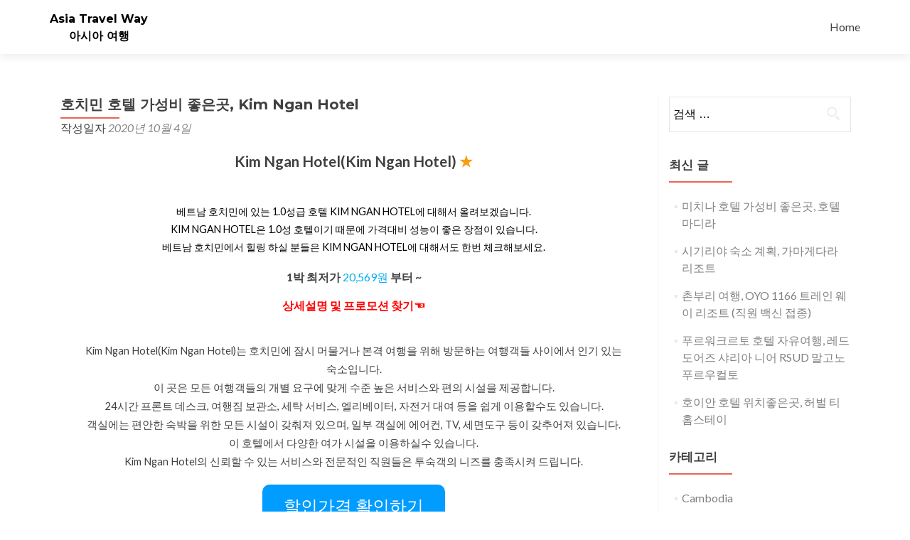

--- FILE ---
content_type: text/html; charset=UTF-8
request_url: https://asia.travelway.kr/vietnam/%ED%98%B8%EC%B9%98%EB%AF%BC-%ED%98%B8%ED%85%94-%EA%B0%80%EC%84%B1%EB%B9%84-%EC%A2%8B%EC%9D%80%EA%B3%B3-kim-ngan-hotel/
body_size: 7371
content:
<!DOCTYPE html>
<html lang="ko-KR">
<head>
<meta charset="UTF-8">
<meta name="viewport" content="width=device-width, initial-scale=1">
<meta http-equiv="X-UA-Compatible" content="IE=edge" />
<meta name="robots" content="index, follow, max-snippet:-1, max-image-preview:large, max-video-preview:-1" />
<meta name="description" content="Kim Ngan Hotel(Kim Ngan Hotel) ★베트남 호치민에 있는 1.0성급 호텔 Kim Ngan Hotel에 대해서 올려보겠습니다.Kim Ngan Hotel은 1.0성 호텔이기 때문에  가격대비 성능이 좋은 장점이 있습니다.베트남 호치민에서  힐링 하실 분들은 Kim Ng">
<meta property="og:title" content="호치민 호텔 가성비 좋은곳, Kim Ngan Hotel">
<meta property="og:description" content="Kim Ngan Hotel(Kim Ngan Hotel) ★베트남 호치민에 있는 1.0성급 호텔 Kim Ngan Hotel에 대해서 올려보겠습니다.Kim Ngan Hotel은 1.0성 호텔이기 때문에  가격대비 성능이 좋은 장점이 있습니다.베트남 호치민에서  힐링 하실 분들은 Kim Ng">
<meta property="og:type" content="article">
<meta property="og:site_name" content="Asia Travel Way" />
<meta property="og:url" content="https://asia.travelway.kr/vietnam/%ED%98%B8%EC%B9%98%EB%AF%BC-%ED%98%B8%ED%85%94-%EA%B0%80%EC%84%B1%EB%B9%84-%EC%A2%8B%EC%9D%80%EA%B3%B3-kim-ngan-hotel" />
<!--<meta property="og:image" content="/image.jpg" />-->
<meta property="og:locale" content="ko_KR" />
<link rel="profile" href="https://gmpg.org/xfn/11">
<link rel="pingback" href="https://asia.travelway.kr/xmlrpc.php">
<script>/*<![CDATA[*/var desktopModeSwitch = sessionStorage.desktopModeSwitch;if (desktopModeSwitch == "on") {
document.write('<meta name="viewport" content="width=1024, user-scalable=yes, initial-scale=1.0">')
} else {
document.write('<meta name="viewport" content="width=device-width, user-scalable=no, initial-scale=1.0">')
}
;/*]]>*/</script>
<meta name="HandheldFriendly" content="true" />
<!--<meta name="keywords" content=", ">-->
<title>호치민 호텔 가성비 좋은곳, Kim Ngan Hotel &#8211; Asia Travel Way</title>
<meta name='robots' content='max-image-preview:large' />
<link rel='dns-prefetch' href='//asia.travelway.kr' />
<link rel='dns-prefetch' href='//fonts.googleapis.com' />
<link rel="alternate" type="application/rss+xml" title="Asia Travel Way &raquo; 피드" href="https://asia.travelway.kr/feed/" />
<link rel="alternate" type="application/rss+xml" title="Asia Travel Way &raquo; 댓글 피드" href="https://asia.travelway.kr/comments/feed/" />
<!-- <link rel='stylesheet' id='wp-block-library-css' href='https://asia.travelway.kr/wp-includes/css/dist/block-library/style.min.css?ver=6.6.1' type='text/css' media='all' /> -->
<link rel="stylesheet" type="text/css" href="//asia.travelway.kr/wp-content/cache/asia.travelway.kr/wpfc-minified/9idovr0g/hd76x.css" media="all"/>
<style id='classic-theme-styles-inline-css' type='text/css'>
/*! This file is auto-generated */
.wp-block-button__link{color:#fff;background-color:#32373c;border-radius:9999px;box-shadow:none;text-decoration:none;padding:calc(.667em + 2px) calc(1.333em + 2px);font-size:1.125em}.wp-block-file__button{background:#32373c;color:#fff;text-decoration:none}
</style>
<style id='global-styles-inline-css' type='text/css'>
:root{--wp--preset--aspect-ratio--square: 1;--wp--preset--aspect-ratio--4-3: 4/3;--wp--preset--aspect-ratio--3-4: 3/4;--wp--preset--aspect-ratio--3-2: 3/2;--wp--preset--aspect-ratio--2-3: 2/3;--wp--preset--aspect-ratio--16-9: 16/9;--wp--preset--aspect-ratio--9-16: 9/16;--wp--preset--color--black: #000000;--wp--preset--color--cyan-bluish-gray: #abb8c3;--wp--preset--color--white: #ffffff;--wp--preset--color--pale-pink: #f78da7;--wp--preset--color--vivid-red: #cf2e2e;--wp--preset--color--luminous-vivid-orange: #ff6900;--wp--preset--color--luminous-vivid-amber: #fcb900;--wp--preset--color--light-green-cyan: #7bdcb5;--wp--preset--color--vivid-green-cyan: #00d084;--wp--preset--color--pale-cyan-blue: #8ed1fc;--wp--preset--color--vivid-cyan-blue: #0693e3;--wp--preset--color--vivid-purple: #9b51e0;--wp--preset--gradient--vivid-cyan-blue-to-vivid-purple: linear-gradient(135deg,rgba(6,147,227,1) 0%,rgb(155,81,224) 100%);--wp--preset--gradient--light-green-cyan-to-vivid-green-cyan: linear-gradient(135deg,rgb(122,220,180) 0%,rgb(0,208,130) 100%);--wp--preset--gradient--luminous-vivid-amber-to-luminous-vivid-orange: linear-gradient(135deg,rgba(252,185,0,1) 0%,rgba(255,105,0,1) 100%);--wp--preset--gradient--luminous-vivid-orange-to-vivid-red: linear-gradient(135deg,rgba(255,105,0,1) 0%,rgb(207,46,46) 100%);--wp--preset--gradient--very-light-gray-to-cyan-bluish-gray: linear-gradient(135deg,rgb(238,238,238) 0%,rgb(169,184,195) 100%);--wp--preset--gradient--cool-to-warm-spectrum: linear-gradient(135deg,rgb(74,234,220) 0%,rgb(151,120,209) 20%,rgb(207,42,186) 40%,rgb(238,44,130) 60%,rgb(251,105,98) 80%,rgb(254,248,76) 100%);--wp--preset--gradient--blush-light-purple: linear-gradient(135deg,rgb(255,206,236) 0%,rgb(152,150,240) 100%);--wp--preset--gradient--blush-bordeaux: linear-gradient(135deg,rgb(254,205,165) 0%,rgb(254,45,45) 50%,rgb(107,0,62) 100%);--wp--preset--gradient--luminous-dusk: linear-gradient(135deg,rgb(255,203,112) 0%,rgb(199,81,192) 50%,rgb(65,88,208) 100%);--wp--preset--gradient--pale-ocean: linear-gradient(135deg,rgb(255,245,203) 0%,rgb(182,227,212) 50%,rgb(51,167,181) 100%);--wp--preset--gradient--electric-grass: linear-gradient(135deg,rgb(202,248,128) 0%,rgb(113,206,126) 100%);--wp--preset--gradient--midnight: linear-gradient(135deg,rgb(2,3,129) 0%,rgb(40,116,252) 100%);--wp--preset--font-size--small: 13px;--wp--preset--font-size--medium: 20px;--wp--preset--font-size--large: 36px;--wp--preset--font-size--x-large: 42px;--wp--preset--spacing--20: 0.44rem;--wp--preset--spacing--30: 0.67rem;--wp--preset--spacing--40: 1rem;--wp--preset--spacing--50: 1.5rem;--wp--preset--spacing--60: 2.25rem;--wp--preset--spacing--70: 3.38rem;--wp--preset--spacing--80: 5.06rem;--wp--preset--shadow--natural: 6px 6px 9px rgba(0, 0, 0, 0.2);--wp--preset--shadow--deep: 12px 12px 50px rgba(0, 0, 0, 0.4);--wp--preset--shadow--sharp: 6px 6px 0px rgba(0, 0, 0, 0.2);--wp--preset--shadow--outlined: 6px 6px 0px -3px rgba(255, 255, 255, 1), 6px 6px rgba(0, 0, 0, 1);--wp--preset--shadow--crisp: 6px 6px 0px rgba(0, 0, 0, 1);}:where(.is-layout-flex){gap: 0.5em;}:where(.is-layout-grid){gap: 0.5em;}body .is-layout-flex{display: flex;}.is-layout-flex{flex-wrap: wrap;align-items: center;}.is-layout-flex > :is(*, div){margin: 0;}body .is-layout-grid{display: grid;}.is-layout-grid > :is(*, div){margin: 0;}:where(.wp-block-columns.is-layout-flex){gap: 2em;}:where(.wp-block-columns.is-layout-grid){gap: 2em;}:where(.wp-block-post-template.is-layout-flex){gap: 1.25em;}:where(.wp-block-post-template.is-layout-grid){gap: 1.25em;}.has-black-color{color: var(--wp--preset--color--black) !important;}.has-cyan-bluish-gray-color{color: var(--wp--preset--color--cyan-bluish-gray) !important;}.has-white-color{color: var(--wp--preset--color--white) !important;}.has-pale-pink-color{color: var(--wp--preset--color--pale-pink) !important;}.has-vivid-red-color{color: var(--wp--preset--color--vivid-red) !important;}.has-luminous-vivid-orange-color{color: var(--wp--preset--color--luminous-vivid-orange) !important;}.has-luminous-vivid-amber-color{color: var(--wp--preset--color--luminous-vivid-amber) !important;}.has-light-green-cyan-color{color: var(--wp--preset--color--light-green-cyan) !important;}.has-vivid-green-cyan-color{color: var(--wp--preset--color--vivid-green-cyan) !important;}.has-pale-cyan-blue-color{color: var(--wp--preset--color--pale-cyan-blue) !important;}.has-vivid-cyan-blue-color{color: var(--wp--preset--color--vivid-cyan-blue) !important;}.has-vivid-purple-color{color: var(--wp--preset--color--vivid-purple) !important;}.has-black-background-color{background-color: var(--wp--preset--color--black) !important;}.has-cyan-bluish-gray-background-color{background-color: var(--wp--preset--color--cyan-bluish-gray) !important;}.has-white-background-color{background-color: var(--wp--preset--color--white) !important;}.has-pale-pink-background-color{background-color: var(--wp--preset--color--pale-pink) !important;}.has-vivid-red-background-color{background-color: var(--wp--preset--color--vivid-red) !important;}.has-luminous-vivid-orange-background-color{background-color: var(--wp--preset--color--luminous-vivid-orange) !important;}.has-luminous-vivid-amber-background-color{background-color: var(--wp--preset--color--luminous-vivid-amber) !important;}.has-light-green-cyan-background-color{background-color: var(--wp--preset--color--light-green-cyan) !important;}.has-vivid-green-cyan-background-color{background-color: var(--wp--preset--color--vivid-green-cyan) !important;}.has-pale-cyan-blue-background-color{background-color: var(--wp--preset--color--pale-cyan-blue) !important;}.has-vivid-cyan-blue-background-color{background-color: var(--wp--preset--color--vivid-cyan-blue) !important;}.has-vivid-purple-background-color{background-color: var(--wp--preset--color--vivid-purple) !important;}.has-black-border-color{border-color: var(--wp--preset--color--black) !important;}.has-cyan-bluish-gray-border-color{border-color: var(--wp--preset--color--cyan-bluish-gray) !important;}.has-white-border-color{border-color: var(--wp--preset--color--white) !important;}.has-pale-pink-border-color{border-color: var(--wp--preset--color--pale-pink) !important;}.has-vivid-red-border-color{border-color: var(--wp--preset--color--vivid-red) !important;}.has-luminous-vivid-orange-border-color{border-color: var(--wp--preset--color--luminous-vivid-orange) !important;}.has-luminous-vivid-amber-border-color{border-color: var(--wp--preset--color--luminous-vivid-amber) !important;}.has-light-green-cyan-border-color{border-color: var(--wp--preset--color--light-green-cyan) !important;}.has-vivid-green-cyan-border-color{border-color: var(--wp--preset--color--vivid-green-cyan) !important;}.has-pale-cyan-blue-border-color{border-color: var(--wp--preset--color--pale-cyan-blue) !important;}.has-vivid-cyan-blue-border-color{border-color: var(--wp--preset--color--vivid-cyan-blue) !important;}.has-vivid-purple-border-color{border-color: var(--wp--preset--color--vivid-purple) !important;}.has-vivid-cyan-blue-to-vivid-purple-gradient-background{background: var(--wp--preset--gradient--vivid-cyan-blue-to-vivid-purple) !important;}.has-light-green-cyan-to-vivid-green-cyan-gradient-background{background: var(--wp--preset--gradient--light-green-cyan-to-vivid-green-cyan) !important;}.has-luminous-vivid-amber-to-luminous-vivid-orange-gradient-background{background: var(--wp--preset--gradient--luminous-vivid-amber-to-luminous-vivid-orange) !important;}.has-luminous-vivid-orange-to-vivid-red-gradient-background{background: var(--wp--preset--gradient--luminous-vivid-orange-to-vivid-red) !important;}.has-very-light-gray-to-cyan-bluish-gray-gradient-background{background: var(--wp--preset--gradient--very-light-gray-to-cyan-bluish-gray) !important;}.has-cool-to-warm-spectrum-gradient-background{background: var(--wp--preset--gradient--cool-to-warm-spectrum) !important;}.has-blush-light-purple-gradient-background{background: var(--wp--preset--gradient--blush-light-purple) !important;}.has-blush-bordeaux-gradient-background{background: var(--wp--preset--gradient--blush-bordeaux) !important;}.has-luminous-dusk-gradient-background{background: var(--wp--preset--gradient--luminous-dusk) !important;}.has-pale-ocean-gradient-background{background: var(--wp--preset--gradient--pale-ocean) !important;}.has-electric-grass-gradient-background{background: var(--wp--preset--gradient--electric-grass) !important;}.has-midnight-gradient-background{background: var(--wp--preset--gradient--midnight) !important;}.has-small-font-size{font-size: var(--wp--preset--font-size--small) !important;}.has-medium-font-size{font-size: var(--wp--preset--font-size--medium) !important;}.has-large-font-size{font-size: var(--wp--preset--font-size--large) !important;}.has-x-large-font-size{font-size: var(--wp--preset--font-size--x-large) !important;}
:where(.wp-block-post-template.is-layout-flex){gap: 1.25em;}:where(.wp-block-post-template.is-layout-grid){gap: 1.25em;}
:where(.wp-block-columns.is-layout-flex){gap: 2em;}:where(.wp-block-columns.is-layout-grid){gap: 2em;}
:root :where(.wp-block-pullquote){font-size: 1.5em;line-height: 1.6;}
</style>
<!-- <link rel='stylesheet' id='zerif_bootstrap_style-css' href='https://asia.travelway.kr/wp-content/themes/zerif-lite/css/bootstrap.css?ver=6.6.1' type='text/css' media='all' /> -->
<!-- <link rel='stylesheet' id='zerif_fontawesome-css' href='https://asia.travelway.kr/wp-content/themes/zerif-lite/css/font-awesome.min.css?ver=v1' type='text/css' media='all' /> -->
<!-- <link rel='stylesheet' id='chld_thm_cfg_parent-css' href='https://asia.travelway.kr/wp-content/themes/zerif-lite/style.css?ver=6.6.1' type='text/css' media='all' /> -->
<link rel="stylesheet" type="text/css" href="//asia.travelway.kr/wp-content/cache/asia.travelway.kr/wpfc-minified/6llaoqvn/hd76x.css" media="all"/>
<link rel='stylesheet' id='zerif_font-css' href='//fonts.googleapis.com/css?family=Lato%3A300%2C400%2C700%2C400italic%7CMontserrat%3A400%2C700%7CHomemade+Apple&#038;subset=latin%2Clatin-ext' type='text/css' media='all' />
<link rel='stylesheet' id='zerif_font_all-css' href='//fonts.googleapis.com/css?family=Open+Sans%3A300%2C300italic%2C400%2C400italic%2C600%2C600italic%2C700%2C700italic%2C800%2C800italic&#038;subset=latin&#038;ver=6.6.1' type='text/css' media='all' />
<!-- <link rel='stylesheet' id='zerif_style-css' href='https://asia.travelway.kr/wp-content/themes/zerif-lite-child-asia/style.css?ver=1.8.5.29.1508143684' type='text/css' media='all' /> -->
<link rel="stylesheet" type="text/css" href="//asia.travelway.kr/wp-content/cache/asia.travelway.kr/wpfc-minified/7ndv52fx/hd76x.css" media="all"/>
<style id='zerif_style-inline-css' type='text/css'>
body.home.page:not(.page-template-template-frontpage) {
background-image: none !important;
}
</style>
<!-- <link rel='stylesheet' id='zerif_responsive_style-css' href='https://asia.travelway.kr/wp-content/themes/zerif-lite/css/responsive.css?ver=v1' type='text/css' media='all' /> -->
<link rel="stylesheet" type="text/css" href="//asia.travelway.kr/wp-content/cache/asia.travelway.kr/wpfc-minified/8iz9lqin/hd76x.css" media="all"/>
<!--[if lt IE 9]>
<link rel='stylesheet' id='zerif_ie_style-css' href='https://asia.travelway.kr/wp-content/themes/zerif-lite/css/ie.css?ver=v1' type='text/css' media='all' />
<![endif]-->
<script src='//asia.travelway.kr/wp-content/cache/asia.travelway.kr/wpfc-minified/9luoryb4/hd76x.js' type="text/javascript"></script>
<!-- <script type="text/javascript" src="https://asia.travelway.kr/wp-includes/js/jquery/jquery.min.js?ver=3.7.1" id="jquery-core-js"></script> -->
<!-- <script type="text/javascript" src="https://asia.travelway.kr/wp-includes/js/jquery/jquery-migrate.min.js?ver=3.4.1" id="jquery-migrate-js"></script> -->
<!--[if lt IE 9]>
<script type="text/javascript" src="https://asia.travelway.kr/wp-content/themes/zerif-lite/js/html5.js?ver=6.6.1" id="zerif_html5-js"></script>
<![endif]-->
<link rel="https://api.w.org/" href="https://asia.travelway.kr/wp-json/" /><link rel="alternate" title="JSON" type="application/json" href="https://asia.travelway.kr/wp-json/wp/v2/posts/5309" /><link rel="EditURI" type="application/rsd+xml" title="RSD" href="https://asia.travelway.kr/xmlrpc.php?rsd" />
<meta name="generator" content="WordPress 6.6.1" />
<link rel="canonical" href="https://asia.travelway.kr/vietnam/%ed%98%b8%ec%b9%98%eb%af%bc-%ed%98%b8%ed%85%94-%ea%b0%80%ec%84%b1%eb%b9%84-%ec%a2%8b%ec%9d%80%ea%b3%b3-kim-ngan-hotel/" />
<link rel='shortlink' href='https://asia.travelway.kr/?p=5309' />
<link rel="alternate" title="oEmbed (JSON)" type="application/json+oembed" href="https://asia.travelway.kr/wp-json/oembed/1.0/embed?url=https%3A%2F%2Fasia.travelway.kr%2Fvietnam%2F%25ed%2598%25b8%25ec%25b9%2598%25eb%25af%25bc-%25ed%2598%25b8%25ed%2585%2594-%25ea%25b0%2580%25ec%2584%25b1%25eb%25b9%2584-%25ec%25a2%258b%25ec%259d%2580%25ea%25b3%25b3-kim-ngan-hotel%2F" />
<link rel="alternate" title="oEmbed (XML)" type="text/xml+oembed" href="https://asia.travelway.kr/wp-json/oembed/1.0/embed?url=https%3A%2F%2Fasia.travelway.kr%2Fvietnam%2F%25ed%2598%25b8%25ec%25b9%2598%25eb%25af%25bc-%25ed%2598%25b8%25ed%2585%2594-%25ea%25b0%2580%25ec%2584%25b1%25eb%25b9%2584-%25ec%25a2%258b%25ec%259d%2580%25ea%25b3%25b3-kim-ngan-hotel%2F&#038;format=xml" />
</head>
<body class="single single-post postid-5309 single-format-standard" >
<div id="mobilebgfix">
<div class="mobile-bg-fix-img-wrap">
<div class="mobile-bg-fix-img"></div>
</div>
<div class="mobile-bg-fix-whole-site">
<header id="home" class="header" itemscope="itemscope" itemtype="http://schema.org/WPHeader">
<div id="main-nav" class="navbar navbar-inverse bs-docs-nav" role="banner">
<div class="container">
<div class="navbar-header responsive-logo">
<button class="navbar-toggle collapsed" type="button" data-toggle="collapse" data-target=".bs-navbar-collapse">
<span class="sr-only">내비게이션 토글</span>
<span class="icon-bar"></span>
<span class="icon-bar"></span>
<span class="icon-bar"></span>
</button>
<div class="navbar-brand" itemscope itemtype="http://schema.org/Organization">
<div class="site-title-tagline-wrapper">
<div class="site-title">
<a href=" https://asia.travelway.kr/ ">
Asia Travel Way                                                </a>
</div>
<p class="site-description">
아시아 여행
</p> <!-- /.site-description -->
</div> <!-- /.site-title-tagline-wrapper -->
</div> <!-- /.navbar-brand -->
</div> <!-- /.navbar-header -->
<nav class="navbar-collapse bs-navbar-collapse collapse" id="site-navigation" itemscope itemtype="http://schema.org/SiteNavigationElement">
<a class="screen-reader-text skip-link" href="#content">콘텐츠로 바로가기</a>
<ul id="menu-menu-1" class="nav navbar-nav navbar-right responsive-nav main-nav-list"><li id="menu-item-81" class="menu-item menu-item-type-post_type menu-item-object-page menu-item-81"><a href="https://asia.travelway.kr/home/">Home</a></li>
</ul>	</nav>
</div> <!-- /.container -->
</div> <!-- /#main-nav -->
<!-- / END TOP BAR -->
<div class="clear"></div>
</header> <!-- / END HOME SECTION  -->
<div id="content" class="site-content">
<div class="container">
<div class="content-left-wrap col-md-9">
<div id="primary" class="content-area">
<main itemscope itemtype="http://schema.org/WebPageElement" itemprop="mainContentOfPage" id="main" class="site-main">
<article id="post-5309" class="post-5309 post type-post status-publish format-standard hentry category-vietnam tag-28 tag-76 tag-12">
<header class="entry-header">
<h1 class="entry-title">호치민 호텔 가성비 좋은곳, Kim Ngan Hotel</h1>
<div class="entry-meta">
<span class="posted-on">작성일자 <a href="https://asia.travelway.kr/vietnam/%ed%98%b8%ec%b9%98%eb%af%bc-%ed%98%b8%ed%85%94-%ea%b0%80%ec%84%b1%eb%b9%84-%ec%a2%8b%ec%9d%80%ea%b3%b3-kim-ngan-hotel/" rel="bookmark"><time class="entry-date published" datetime="2020-10-04T10:13:24+09:00">2020년 10월 4일</time></a> </ SPAN> <span class="byline">글쓴이 <span class="author vcard"><a class="url fn n" href="https://asia.travelway.kr/author/admin/">admin</a></span> </span>
</div><!-- .entry-meta -->
</header><!-- .entry-header -->
<div class="entry-content">
<div class="hs_01"><div class="contents"><div class="hotel_info">Kim Ngan Hotel(Kim Ngan Hotel) <span class="hotel_star">★</span></div><br/><br/><div class="intro">베트남 호치민에 있는 1.0성급 호텔 Kim Ngan Hotel에 대해서 올려보겠습니다.<br/>Kim Ngan Hotel은 1.0성 호텔이기 때문에  가격대비 성능이 좋은 장점이 있습니다.<br/>베트남 호치민에서  힐링 하실 분들은 Kim Ngan Hotel에 대해서도 한번 체크해보세요.<br/></div><br/>
<div class="lowest_price">1박 최저가 <span class="price">20,569원</span> 부터 ~</div><br/>
<div class="lowest_price_link">
<a href="https://www.agoda.com/partners/partnersearch.aspx?hid=2078199&#038;cid=1949401&#038;tag=price" target="_blank">상세설명 및 프로모션 찾기☜</a></div><br/><br/><div class="description">Kim Ngan Hotel(Kim Ngan Hotel)는 호치민에 잠시 머물거나 본격 여행을 위해 방문하는 여행객들 사이에서 인기 있는 숙소입니다.<br/> 이 곳은 모든 여행객들의 개별 요구에 맞게 수준 높은 서비스와 편의 시설을 제공합니다.<br/> 24시간 프론트 데스크, 여행짐 보관소, 세탁 서비스, 엘리베이터, 자전거 대여 등을 쉽게 이용할수도 있습니다.<br/> 객실에는 편안한 숙박을 위한 모든 시설이 갖춰져 있으며, 일부 객실에 에어컨, TV, 세면도구 등이 갖추어져 있습니다.<br/> 이 호텔에서 다양한 여가 시설을 이용하실수 있습니다.<br/> Kim Ngan Hotel의 신뢰할 수 있는 서비스와 전문적인 직원들은 투숙객의 니즈를 충족시켜 드립니다.<br/></div><br/><br/><br/><span class="link_btn"><a href="https://www.agoda.com/partners/partnersearch.aspx?hid=2078199&#038;cid=1949401&#038;tag=button" target="_blank" style="link_btn"><span class="link_text">할인가격 확인하기</span></a></span><br/><div class="tb_etc"><div class="tb_line"><div class="tb_left">상세주소</div><div class="tb_right">32-34-34A Street No. 8</div></div></div><br/></div></div>
</div><!-- .entry-content -->
<footer class="entry-footer">
카테고리 <a href="https://asia.travelway.kr/category/vietnam/" rel="category tag">Vietnam</a> 태그 <a href="https://asia.travelway.kr/tag/%eb%b2%a0%ed%8a%b8%eb%82%a8/" rel="tag">베트남</a>, <a href="https://asia.travelway.kr/tag/%ed%98%b8%ec%b9%98%eb%af%bc/" rel="tag">호치민</a>, <a href="https://asia.travelway.kr/tag/%ed%98%b8%ed%85%94/" rel="tag">호텔</a>. <a href="https://asia.travelway.kr/vietnam/%ed%98%b8%ec%b9%98%eb%af%bc-%ed%98%b8%ed%85%94-%ea%b0%80%ec%84%b1%eb%b9%84-%ec%a2%8b%ec%9d%80%ea%b3%b3-kim-ngan-hotel/" rel="bookmark">고유주소</a> 북마크.
</footer><!-- .entry-footer -->
</article><!-- #post-## -->
<nav class="navigation post-navigation" aria-label="글">
<h2 class="screen-reader-text">글 내비게이션</h2>
<div class="nav-links"><div class="nav-previous"><a href="https://asia.travelway.kr/indonesia/%eb%b0%9c%eb%a6%ac-%ed%98%b8%ed%85%94-%ec%86%8c%ea%b0%9c-zen-rooms-gunung-sari-ubud/" rel="prev"><span class="meta-nav">&larr;</span> 발리 호텔 소개, ZEN Rooms Gunung Sari Ubud</a></div><div class="nav-next"><a href="https://asia.travelway.kr/cambodia/%ed%9e%88%ec%b9%b4%eb%91%90%ec%99%80-%ed%98%b8%ed%85%94-%ec%9e%90%ec%9c%a0%ec%97%ac%ed%96%89-funky-de-bar/" rel="next">히카두와 호텔 자유여행, Funky De Bar <span class="meta-nav">&rarr;</span></a></div></div>
</nav>				</main><!-- #main -->
</div><!-- #primary -->
</div><!-- .content-left-wrap -->
<div class="sidebar-wrap col-md-3 content-left-wrap">
<div id="secondary" class="widget-area" role="complementary">
<aside id="search-2" class="widget widget_search"><form role="search" method="get" class="search-form" action="https://asia.travelway.kr/">
<label>
<span class="screen-reader-text">검색:</span>
<input type="search" class="search-field" placeholder="검색 &hellip;" value="" name="s" />
</label>
<input type="submit" class="search-submit" value="검색" />
</form></aside>
<aside id="recent-posts-2" class="widget widget_recent_entries">
<h2 class="widget-title">최신 글</h2>
<ul>
<li>
<a href="https://asia.travelway.kr/sri-lanka/%eb%af%b8%ec%b9%98%eb%82%98-%ed%98%b8%ed%85%94-%ea%b0%80%ec%84%b1%eb%b9%84-%ec%a2%8b%ec%9d%80%ea%b3%b3-%ed%98%b8%ed%85%94-%eb%a7%88%eb%94%94%eb%9d%bc/">미치나 호텔 가성비 좋은곳, 호텔 마디라</a>
</li>
<li>
<a href="https://asia.travelway.kr/cambodia/%ec%8b%9c%ea%b8%b0%eb%a6%ac%ec%95%bc-%ec%88%99%ec%86%8c-%ea%b3%84%ed%9a%8d-%ea%b0%80%eb%a7%88%ea%b2%8c%eb%8b%a4%eb%9d%bc-%eb%a6%ac%ec%a1%b0%ed%8a%b8/">시기리야 숙소 계획, 가마게다라 리조트</a>
</li>
<li>
<a href="https://asia.travelway.kr/thailand/%ec%b4%8c%eb%b6%80%eb%a6%ac-%ec%97%ac%ed%96%89-oyo-1166-%ed%8a%b8%eb%a0%88%ec%9d%b8-%ec%9b%a8%ec%9d%b4-%eb%a6%ac%ec%a1%b0%ed%8a%b8-%ec%a7%81%ec%9b%90-%eb%b0%b1%ec%8b%a0-%ec%a0%91%ec%a2%85/">촌부리 여행, OYO 1166 트레인 웨이 리조트 (직원 백신 접종)</a>
</li>
<li>
<a href="https://asia.travelway.kr/indonesia/%ed%91%b8%eb%a5%b4%ec%9b%8c%ed%81%ac%eb%a5%b4%ed%86%a0-%ed%98%b8%ed%85%94-%ec%9e%90%ec%9c%a0%ec%97%ac%ed%96%89-%eb%a0%88%eb%93%9c%eb%8f%84%ec%96%b4%ec%a6%88-%ec%83%a4%eb%a6%ac%ec%95%84-%eb%8b%88/">푸르워크르토 호텔 자유여행, 레드도어즈 샤리아 니어 RSUD 말고노 푸르우컬토</a>
</li>
<li>
<a href="https://asia.travelway.kr/vietnam/%ed%98%b8%ec%9d%b4%ec%95%88-%ed%98%b8%ed%85%94-%ec%9c%84%ec%b9%98%ec%a2%8b%ec%9d%80%ea%b3%b3-%ed%97%88%eb%b2%8c-%ed%8b%b0-%ed%99%88%ec%8a%a4%ed%85%8c%ec%9d%b4/">호이안 호텔 위치좋은곳, 허벌 티 홈스테이</a>
</li>
</ul>
</aside><aside id="categories-2" class="widget widget_categories"><h2 class="widget-title">카테고리</h2>
<ul>
<li class="cat-item cat-item-26"><a href="https://asia.travelway.kr/category/cambodia/">Cambodia</a>
</li>
<li class="cat-item cat-item-19"><a href="https://asia.travelway.kr/category/china/">China</a>
</li>
<li class="cat-item cat-item-21"><a href="https://asia.travelway.kr/category/india/">India</a>
</li>
<li class="cat-item cat-item-20"><a href="https://asia.travelway.kr/category/indonesia/">Indonesia</a>
</li>
<li class="cat-item cat-item-7"><a href="https://asia.travelway.kr/category/japan/">Japan</a>
</li>
<li class="cat-item cat-item-23"><a href="https://asia.travelway.kr/category/korea/">Korea</a>
</li>
<li class="cat-item cat-item-25"><a href="https://asia.travelway.kr/category/malaysia/">Malaysia</a>
</li>
<li class="cat-item cat-item-27"><a href="https://asia.travelway.kr/category/myanmar/">Myanmar</a>
</li>
<li class="cat-item cat-item-8"><a href="https://asia.travelway.kr/category/philippines/">Philippines</a>
</li>
<li class="cat-item cat-item-176"><a href="https://asia.travelway.kr/category/sri-lanka/">Sri Lanka</a>
</li>
<li class="cat-item cat-item-24"><a href="https://asia.travelway.kr/category/taiwan/">Taiwan</a>
</li>
<li class="cat-item cat-item-18"><a href="https://asia.travelway.kr/category/thailand/">Thailand</a>
</li>
<li class="cat-item cat-item-22"><a href="https://asia.travelway.kr/category/vietnam/">Vietnam</a>
</li>
</ul>
</aside>
</div><!-- #secondary -->
</div><!-- .sidebar-wrap -->
</div><!-- .container -->

</div><!-- .site-content -->
<footer id="footer" itemscope="itemscope" itemtype="http://schema.org/WPFooter">
<div class="container">
</div> <!-- / END CONTAINER -->
</footer> <!-- / END FOOOTER  -->
</div><!-- mobile-bg-fix-whole-site -->
</div><!-- .mobile-bg-fix-wrap -->
<script type="text/javascript" src="https://asia.travelway.kr/wp-content/themes/zerif-lite/js/bootstrap.min.js?ver=20120206" id="zerif_bootstrap_script-js"></script>
<script type="text/javascript" src="https://asia.travelway.kr/wp-content/themes/zerif-lite/js/jquery.knob.js?ver=20120206" id="zerif_knob_nav-js"></script>
<script type="text/javascript" src="https://asia.travelway.kr/wp-content/themes/zerif-lite/js/smoothscroll.js?ver=20120206" id="zerif_smoothscroll-js"></script>
<script type="text/javascript" src="https://asia.travelway.kr/wp-content/themes/zerif-lite/js/scrollReveal.js?ver=20120206" id="zerif_scrollReveal_script-js"></script>
<script type="text/javascript" src="https://asia.travelway.kr/wp-content/themes/zerif-lite/js/zerif.js?ver=20120206" id="zerif_script-js"></script>
<script defer src="https://static.cloudflareinsights.com/beacon.min.js/vcd15cbe7772f49c399c6a5babf22c1241717689176015" integrity="sha512-ZpsOmlRQV6y907TI0dKBHq9Md29nnaEIPlkf84rnaERnq6zvWvPUqr2ft8M1aS28oN72PdrCzSjY4U6VaAw1EQ==" data-cf-beacon='{"version":"2024.11.0","token":"a9f89541e44646499f530f250aaca2d2","r":1,"server_timing":{"name":{"cfCacheStatus":true,"cfEdge":true,"cfExtPri":true,"cfL4":true,"cfOrigin":true,"cfSpeedBrain":true},"location_startswith":null}}' crossorigin="anonymous"></script>
</body>
</html><!-- WP Fastest Cache file was created in 0.044352054595947 seconds, on 16-01-26 10:33:08 --><!-- via php -->